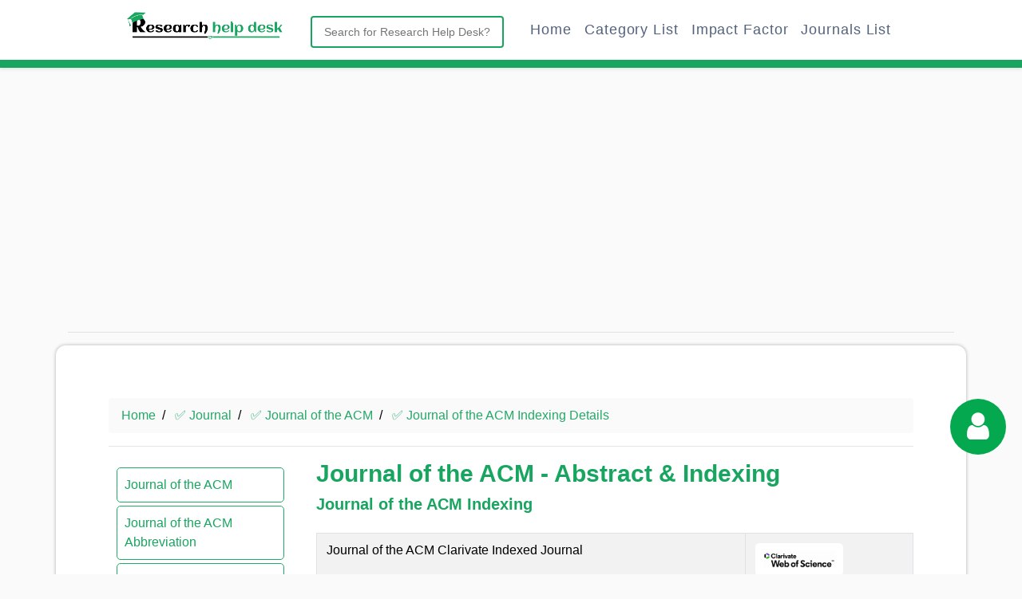

--- FILE ---
content_type: text/html; charset=UTF-8
request_url: https://www.researchhelpdesk.org/journal/abstract-and-indexing/370/journal-of-the-acm
body_size: 40842
content:
	<!DOCTYPE HTML PUBLIC "-//W3C//DTD HTML 4.01 Transitional//EN">
	<html lang="en" prefix="og:https://ogp.me/ns#">
    <head>
	    <meta http-equiv="content-type" content="text/html; charset=utf-8"> 
	<meta charset="utf-8">
    <meta name="viewport" content="width=device-width, initial-scale=1">
	<meta http-equiv="content-language" content="en">
	<title>Journal of the ACM Abstract & Indexing - ResearchHelpDesk</title> 				
	<meta name="description" content="Journal of the ACM Abstract & Indexing - The Journal of the ACM (JACM) provides coverage of the most significant work on principles of computer scienc...">		
	<meta name="robots" content="follow, index, max-snippet:-1, max-video-preview:-1, max-image-preview:large"/>		<meta name="keywords" content="">	<meta name="revisit-after" content="2 days">
	<link rel="shortcut icon" href="https://www.researchhelpdesk.org/favicon.ico" type="image/x-icon" />
	<link rel="apple-touch-icon" href="https://www.researchhelpdesk.org/favicon.ico">
		<link rel="canonical" href="https://www.researchhelpdesk.org/journal/abstract-and-indexing/370/journal-of-the-acm" />
		<link rel="dns-prefetch" href="//maxcdn.bootstrapcdn.com">
	<link rel="dns-prefetch" href="//ajax.googleapis.com">
	<link rel="dns-prefetch" href="//cdnjs.cloudflare.com">
	<link rel="dns-prefetch" href="//pagead2.googlesyndication.com">
	<meta name="theme-color" content="#18a560">
	<meta property="og:locale" content="en_US" />		
	<meta property="og:type" content="article" />
	<meta property="og:title" content="rel=canonical: Journal of the ACM Abstract & Indexing - ResearchHelpDesk" />
	<meta property="og:description" content="Journal of the ACM Abstract & Indexing - The Journal of the ACM (JACM) provides coverage of the most significant work on principles of computer science, broadly construed. The scope of research we cover encompasses contributions of lasting value to any area of computer science. To be accepted, a paper must be judged to" />
	<meta property="og:url" content="https://www.researchhelpdesk.org/journal/abstract-and-indexing/370/journal-of-the-acm" />
	<meta property="og:site_name" content="Research help desk" />
	<meta property="article:publisher" content="https://www.facebook.com/researchhelpdesk.org" />
	<meta property="article:author" content="https://www.facebook.com/researchhelpdesk.org" />
	<meta name="google-site-verification" content="W7WgCU63Fq7PavUTM-RVxjACi-pVoiACkfXnfqmCWQQ" />
	<meta name="google-site-verification" content="bDUwLM9f2T86EoYrGD0c1xMqOMxdG2BjoQ8f5DIuTK8" />
	<meta name="msvalidate.01" content="9B20C0F9DBF6546473905B7716C361A3" />
	<link rel="stylesheet" href="https://www.researchhelpdesk.org/assets/css/bootstrap.min.css">
	<link rel="stylesheet" href="https://www.researchhelpdesk.org/assets/css/style.css">
	<link rel="stylesheet" href="https://cdnjs.cloudflare.com/ajax/libs/font-awesome/4.7.0/css/font-awesome.min.css">	<link rel="stylesheet" href="https://cdnjs.cloudflare.com/ajax/libs/font-awesome/4.7.0/css/font-awesome.min.css">
	<script src="https://ajax.googleapis.com/ajax/libs/jquery/3.5.1/jquery.min.js"></script>
	<script src="https://maxcdn.bootstrapcdn.com/bootstrap/3.4.1/js/bootstrap.min.js"></script>
	<meta name="ahrefs-site-verification" content="4d5dfa4d2dded20cabbfcaaf0920f242ef3f51facec1a109740d9a847d342351">
		<script async src="https://pagead2.googlesyndication.com/pagead/js/adsbygoogle.js?client=ca-pub-3877255111126786" crossorigin="anonymous"></script>
		<style>body{font-family:'Poppins',sans-serif;background:#fafafa;color: #000;}.journal_data h1{font-size:30px;font-weight:700}.journal_data h2{font-size:20px;font-weight:700}.bordermain_container{border:1px solid #ccc;padding:50px 30px;border-radius:20px}.journallist{margin-bottom:20px}p{font-size:16px;font-weight:400;letter-spacing:.05em;color:#000}ul{font-size:16px}.bordermain_container{border:1px solid #fff;padding:50px 30px;border-radius:12px;box-shadow:0 0 4px #b0b0b0}.journal_data h1{font-size:30px;font-weight:700;color:#18a560}.journal_data h2,h3,h4,h5,h6{color:#18a560;margin-bottom:0}.journal_data h2{font-weight:700;color:#18a560}.journal_left_menu li a{color:#18a560;display:block}.journal_left_menu{padding:10px;border-radius:5px}.journal_left_menu li{border-bottom:1px solid #fff;padding:4px 0}@media (max-width:991px){.nav-logo-mobile{margin:auto;padding-right:51px;width:400px}}.custom-navbar{background-color:#fff!important;box-shadow:0 2px 4px 0 rgb(0 0 0 / 9%);height:85px;max-height:85px}.navbar .in{display:block}.nav-custom-link{font-size:18px;font-weight:400;letter-spacing:.05em;margin-top:5px}.abbreviation_box{padding:20px;border:1px solid #ccc}.abbreviation_box{padding:20px;border:none;border-radius:6px;margin:19px 0;background:#23a967;color:#fff}.abbreviation_box .text-center{color:#fff}.underline{text-decoration:underline}.journalsubjectdata{padding:20px;border:1px solid #ececec;color:#20a865;border-radius:5px;margin-bottom:20px;min-height:310px}.journalsubjectdata p{margin-bottom:0;font-weight:700;color:#20a865;font-size:20px}.journalsubjectdata p a{color:#20a865}.journalsubjectdata:hover{box-shadow:0 0 10px #ccc}.subjectdatatag{margin-bottom:10px;font-weight:700;color:#20a865;font-size:35px;font-weight:700}.breadcrumb{background-color:#fafafa}ul.breadcrumb{padding:10px 16px;list-style:none}ul.breadcrumb li{display:inline;font-size:18px}ul.breadcrumb li+li:before{padding:8px;color:#000;content:"/\00a0"}ul.breadcrumb li a{color:#23a967;text-decoration:none}ul.breadcrumb li a:hover{color:#23a967;text-decoration:underline}.custom-navbar{border-bottom:10px solid #18a560}.bordermain_container{background:#fff;padding:65px}@media (max-width:991px){.nav-logo-mobile{margin:auto;padding-right:51px;width:278px}.fa-bars{font-size:28px;color:#18a560;border:1px solid #18a560;padding:7px 12px;border-radius:4px}}.abbreviation_box p{color:#fff;font-size:15px}.abbreviation_box li{color:#fff;font-size:15px}@media (max-width:575.98px){#call-to-action h2,p{text-align:left!important;padding:0}.journalsubjectdata p{font-size:23px!important}.journalsubjectdata{min-height:auto}}.journalsubjectdata a{display:block}ul.breadcrumb li{display:inline;font-size:16px ! important;}
	</style>
	</head>
	<body>        <style>
		.gsib_a .gsc-input{display:block!important;width:100%!important;padding:.375rem .75rem;font-size:1rem!important;line-height:1.5!important;color:#495057!important;background-color:#fff!important;background-clip:padding-box!important;border:2px solid #18a560!important;border-radius:.25rem!important;transition:border-color .15s ease-in-out,box-shadow .15s ease-in-out!important;text-align:left!important}table.gsc-search-box td.gsc-input{padding-right:0}.gsc-search-button,.gsib_b{display:none}.custome_search_outerbox{float:left!important;width:25%;margin:9px auto auto 33px;display:table}.gsib_a{padding:0}.gsc-input-box{border-radius:25px;border:none}.gsib_a input{width:100%!important;margin:0!important;outline:0!important;height:40px!important;border:1px solid #ccc!important;border-radius:20px!important;padding:15px!important}.pagination a,.pagination strong{height:35px;text-align:center;line-height:35px;font-size:13px}.pagination strong{width:35px;background:#ff8200;border-radius:3px;color:#fff}.pagination a{min-width:35px;padding:0 2px;border:1px solid #ff8200;border-radius:3px;color:#ff8200}@media (max-width:576px){.logo_design,.slpdata{text-align:center!important}.nav-logo-mobile{margin:auto;padding-right:51px;width:234px}.slpdata{margin:0;padding:0;line-height:22px;font-size:21px;font-weight:700}.bordermain_container{background:#fff;padding:30px 10px}.logo_design{color:#18a560;margin:auto;display:table;font-size:50px}p{font-size:12px!important}h2{font-size:18px!important;margin-bottom:8px;line-height:18px}.categoryList li{float:left;margin:3px;display:table;text-align:center;padding:3px 5px;border:1px solid #18a560;border-radius:60px;font-size:8px}}@media (max-width:768px){.custome_search_outerbox{float:left!important;width:100%!important;margin:auto auto auto 0;display:table;margin-top:15px!important}}@media (min-width:1200px){.containerlower{max-width:80%}}
		</style>
		<nav class="navbar navbar-default navbar-expand-lg fixed-top custom-navbar">
		<button class="navbar-toggler" type="button" data-toggle="collapse" data-target="#navbarNavDropdown" aria-controls="navbarNavDropdown" aria-expanded="false" aria-label="Toggle navigation">
		<i class="fa fa-bars" aria-hidden="true"></i>
		</button>
		<img src="https://www.researchhelpdesk.org/assets/logo/logo.png" class="img-fluid nav-logo-mobile" alt="Research help desk">
		<div class="collapse navbar-collapse" id="navbarNavDropdown">
		<div class="container containerlower">
      	<a href="https://www.researchhelpdesk.org/" style="float:left;"><img src="https://www.researchhelpdesk.org/assets/logo/logo.png" class="img-fluid nav-logo-desktop" style="width:200px;" alt="Research help desk"></a>		
		<div class="float-left custome_search_outerbox">
		<script async src="https://cse.google.com/cse.js?cx=9b355b28361dba15f"></script>
		<div class="gcse-searchbox-only" data-resultsUrl="https://www.researchhelpdesk.org/search"></div>
		</div>
		<ul class="navbar-nav ml-auto nav-right" data-easing="easeInOutExpo" data-speed="1250" data-offset="65">
        <li class="nav-item nav-custom-link">
        <a class="nav-link" href="https://www.researchhelpdesk.org/">Home <i class="icon ion-ios-arrow-forward icon-mobile"></i></a>           		
		</li>
		<li class="nav-item nav-custom-link">
        <a class="nav-link" href="https://www.researchhelpdesk.org/subject">Category List</a>           		
		</li>
		<li class="nav-item nav-custom-link">
        <a class="nav-link" href="https://www.researchhelpdesk.org/impact-factor-list">Impact Factor</a>           		
		</li>
        <li class="nav-item nav-custom-link">
        <a class="nav-link" href="https://www.researchhelpdesk.org/journal">Journals List <i class="icon ion-ios-arrow-forward icon-mobile"></i></a>           		
		</li>
        </ul>
		</div>
		</div>
		</nav>
		<script>
		window.onload = function(){
		document.getElementById('gsc-i-id1').placeholder = 'Search for Research Help Desk?';
		};
		</script>
		<br>
		<br>
		<br>
		<br>
		<br>
				<div class="container">		
		<div class="row">
						<div class="col-md-4">
			<script async src="https://pagead2.googlesyndication.com/pagead/js/adsbygoogle.js?client=ca-pub-3877255111126786"
			crossorigin="anonymous"></script>
			<ins class="adsbygoogle"
			style="display:block"
			data-ad-client="ca-pub-3877255111126786"
			data-ad-slot="4356041199"
			data-ad-format="auto"
			data-full-width-responsive="true"></ins>
			<script>
			(adsbygoogle = window.adsbygoogle || []).push({});
			</script>
			</div>
			<div class="col-md-4">
			<script async src="https://pagead2.googlesyndication.com/pagead/js/adsbygoogle.js?client=ca-pub-3877255111126786"
			crossorigin="anonymous"></script>
			<ins class="adsbygoogle"
			style="display:block"
			data-ad-client="ca-pub-3877255111126786"
			data-ad-slot="4356041199"
			data-ad-format="auto"
			data-full-width-responsive="true"></ins>
			<script>
			(adsbygoogle = window.adsbygoogle || []).push({});
			</script>
			</div>
			<div class="col-md-4">
			<script async src="https://pagead2.googlesyndication.com/pagead/js/adsbygoogle.js?client=ca-pub-3877255111126786"
			crossorigin="anonymous"></script>
			<ins class="adsbygoogle"
			style="display:block"
			data-ad-client="ca-pub-3877255111126786"
			data-ad-slot="4356041199"
			data-ad-format="auto"
			data-full-width-responsive="true"></ins>
			<script>
			(adsbygoogle = window.adsbygoogle || []).push({});
			</script>
			</div>
					</div>
		<hr>
		</div>
				<div class="container bordermain_container">
		<div class="row">
				<div class="col-md-12">
		<style>
.pageactive{font-weight:700;background:#18a560;color:#fff;border-radius:5px;padding:15px!important}.pageactive a{color:#fff!important}.responsiveimgdata{width:100%;padding:20px;border:3px solid #ededed;margin-bottom:20px;border-radius:10px;box-shadow:2px 2px 5px #cfcfcf}.journal_left_menu li{padding:9px!important;border:1px solid #23a967;border-radius:5px;margin-bottom:4px}.impactfactorboard{background:#18a560;padding:20px;border-radius:10px;margin-bottom:20px;color:#fff}.impactfactorboard p{margin-bottom:0;color:#fff}.underline{font-size:17px;color:#fff010!important}#journalrequestform{opacity:1;background:#00000078}.modal-open{overflow:hidden}.modal{position:fixed;top:0;right:0;bottom:0;left:0;z-index:1050;display:none;overflow:hidden;-webkit-overflow-scrolling:touch;outline:0}.modal.fade .modal-dialog{-webkit-transform:translate(0,-25%);-ms-transform:translate(0,-25%);-o-transform:translate(0,-25%);transform:translate(0,-25%);-webkit-transition:-webkit-transform .3s ease-out;-o-transition:-o-transform .3s ease-out;transition:-webkit-transform .3s ease-out;transition:transform .3s ease-out;transition:transform .3s ease-out,-webkit-transform .3s ease-out,-o-transform .3s ease-out}.modal.in .modal-dialog{-webkit-transform:translate(0,0);-ms-transform:translate(0,0);-o-transform:translate(0,0);transform:translate(0,0)}.modal-open .modal{overflow-x:hidden;overflow-y:auto}.modal-dialog{position:relative;width:auto;margin:10px}.modal-content{position:relative;background-color:#fff;background-clip:padding-box;border:1px solid #999;border:1px solid rgba(0,0,0,.2);border-radius:6px;-webkit-box-shadow:0 3px 9px rgba(0,0,0,.5);box-shadow:0 3px 9px rgba(0,0,0,.5);outline:0}.modal-backdrop{position:fixed;top:0;right:0;bottom:0;left:0;z-index:1040;background-color:#000}.modal-backdrop.fade{opacity:0}.modal-backdrop.in{opacity:.5}.modal-header{padding:15px;border-bottom:1px solid #e5e5e5}.modal-header .close{margin-top:-2px}.modal-title{margin:0;line-height:1.42857143}.modal-body{position:relative;padding:15px}.modal-footer{padding:15px;text-align:right;border-top:1px solid #e5e5e5}.modal-footer .btn+.btn{margin-bottom:0;margin-left:5px}.modal-footer .btn-group .btn+.btn{margin-left:-1px}.modal-footer .btn-block+.btn-block{margin-left:0}.modal-scrollbar-measure{position:absolute;top:-9999px;width:50px;height:50px;overflow:scroll}@media (min-width:768px){.modal-dialog{width:600px;margin:30px auto}.modal-content{-webkit-box-shadow:0 5px 15px rgba(0,0,0,.5);box-shadow:0 5px 15px rgba(0,0,0,.5)}.modal-sm{width:300px}}@media (min-width:992px){.modal-lg{width:900px}}.modal-body label{margin-bottom:0}.modal-body .form-control{margin-bottom:10px}.modal-title{font-size:25px}#showerrordata{text-align:center;color:red;display:none}#journalrequestdataresult{padding:20px;text-align:center;color:red}#journalrequestdataresult h1{font-size:22px;margin:0}#journalrequestdataresult p{margin:0 color:red}#journalrequestdataresult .fa-check{font-size:58px;color:green}.stayconnected{padding:20px;background:green;color:#fff;border-radius:45px;margin:16px 30px}.requestbuttondata{margin:auto;display:table;padding:20px}.yellowtext{color:#faff03ed!important}#journaldataloadingset{display:none;padding:20px;margin:auto;text-align:center}#journaldataloadingset .fa{font-size:61px;padding:40px;color:green}.modal-content form{padding:0;margin:0}.table{width:100%!important}.impacttitle{font-size:26px!important;text-align:center}.impactfactordata{width:170px;height:170px;margin:auto;display:table;text-align:center;vertical-align:bottom;line-height:22px;background:#28a745;border-radius:100px;color:#fff;margin-top:20px;padding-top:63px}.impactfactordata span{font-size:13px}.impactfactordata{background-color:#4bb543;border:2.5px dashed #4bb543}@keyframes spin{100%{transform:rotateZ(360deg)}}.impactfactordata:hover{animation:spin 2s linear infinite}.circle-wrapper{position:relative;width:150px;height:150px;float:left;margin:auto}.icon{position:absolute;color:#fff;font-size:25px;top:75px;left:72px;transform:translate(-50%,-50%);text-align:center}.circle{display:block;width:100%;height:100%;border-radius:50%;padding:2.5px;background-clip:content-box;animation:spin 10s linear infinite}.circle-wrapper:active .circle{animation:spin 2s linear infinite}.circle-wrapper:hover .circle{animation:spin 2s linear infinite}.success{background-color:#4bb543;border:2.5px dashed #4bb543}.error{background-color:#ca0b00;border:2.5px dashed #ca0b00}.warning{background-color:#f0d500;border:2.5px dashed #f0d500}@keyframes spin{100%{transform:rotateZ(360deg)}}.page-wrapper{display:flex}.abbreviationresponsiveimgdata{width:100%;padding:0;margin-bottom:20px;border-radius:10px}.firstrows{background:green!important;color:#fff!important}@media (max-width:576px){p{font-size:16px!important}}.coloryellow{color:#ff0}.coloryellow .abbreviationcolor{color:#fff;text-decoration:underline}.tooltip{position:relative;display:inline-block;opacity:1;margin:auto;display:table;margin-bottom:30px;z-index:1}.tooltip button{padding:10px 40px;background:#23a967;color:#fff;border-radius:5px;border:1px solid #23a967;box-shadow:2px 1px 0 #dbdada;cursor:pointer}.tooltip .tooltiptext{visibility:hidden;width:140px;background-color:#555;color:#fff;text-align:center;border-radius:6px;padding:5px;position:absolute;z-index:1;bottom:150%;left:50%;margin-left:-75px;opacity:0;transition:opacity .3s}.tooltip .tooltiptext::after{content:"";position:absolute;top:100%;left:50%;margin-left:-5px;border-width:5px;border-style:solid;border-color:#555 transparent transparent transparent}.tooltip:hover .tooltiptext{visibility:visible;opacity:1}
.indexinglogo{width: 110px;padding:10px;background:#fff;border-radius:5px;}.qbox{    padding: 20px;
    box-shadow: 0px 0px 3px #ccc;
    width: 100%;
    border-radius: 5px;
    margin-bottom: 24px;}.qbox p{margin-bottom:0px;}
</style>
<script>
function copyabbreviation(){var e=$("#abbreviationtitle").val(),t=document.createElement("textarea");document.body.appendChild(t),t.value=e,t.select(),document.execCommand("copy"),document.body.removeChild(t),document.getElementById("myTooltip").innerHTML="Copied Abbreviation : "+e}function outFunc(){document.getElementById("myTooltip").innerHTML="Copy Abbreviation"}$("docuemnt").ready(function(){$(".bordermain_container table").addClass("table table-bordered")});
</script>

		
		<script>$(document).ready(function(){
		$("#homedata").removeClass("pageactive");
		$("#abstract-and-indexing").addClass("pageactive"); 
		});</script>		<div class="row">
		
		

		<div class="col-md-12">		
		<ul class="breadcrumb">
		<li><a href="https://www.researchhelpdesk.org/">Home</a></li>
		<li><a href="https://www.researchhelpdesk.org/journal">✅ Journal</a></li>
				<li><a href="https://www.researchhelpdesk.org/journal/370/journal-of-the-acm">✅ Journal of the ACM</a></li>
		<li><a href="https://www.researchhelpdesk.org/journal/abstract-and-indexing/370/journal-of-the-acm">✅ Journal of the ACM Indexing Details</a></li>
				</ul>	
		<hr>
		</div>
		
		<div class="col-md-3">
		<ul class="journal_left_menu">
		<li id="homedata"><a href="https://www.researchhelpdesk.org/journal/370/journal-of-the-acm">Journal of the ACM</a></li>
				<li id="abbreviation"><a href="https://www.researchhelpdesk.org/journal/abbreviation/370/journal-of-the-acm">Journal of the ACM Abbreviation</a></li>
						<li id="issn"><a href="https://www.researchhelpdesk.org/journal/issn/370/journal-of-the-acm">Journal of the ACM ISSN</a></li>
				
		
				<li id="impact-factor-if"><a href="https://www.researchhelpdesk.org/journal/impact-factor-if/370/journal-of-the-acm">Journal of the ACM Impact Factor</a></li>
		<li id="citescore"><a href="https://www.researchhelpdesk.org/journal/citescore/370/journal-of-the-acm">Journal of the ACM CiteScore</a></li>
				<li id="sjr"><a href="https://www.researchhelpdesk.org/journal/sjr/370/journal-of-the-acm">Journal of the ACM SJR</a></li>
		
		<li id="acceptance-rate"><a href="https://www.researchhelpdesk.org/journal/acceptance-rate/370/journal-of-the-acm">Journal of the ACM Acceptance Rate</a></li>
		
				
						<li id="abstract-and-indexing"><a href="https://www.researchhelpdesk.org/journal/abstract-and-indexing/370/journal-of-the-acm">Journal of the ACM Abstract & Indexing</a></li>
						<li id="faq"><a href="https://www.researchhelpdesk.org/journal/faq/370/journal-of-the-acm">Journal of the ACM FAQ</a></li>
		</ul>
		
		
		
		
		
		
		
		
		
		
		
		
		
		<!---
		<div id="ezoic-pub-ad-placeholder-104">
		</div>
		---------->
		
		
		
		
		
		
		
		
		
		
		
		
		
		
		</div>
		
		
		<div class="col-md-9">



		
		<!--<div class="row journal_data">
		<div  class="col-md-12">		
		
		
		<div class="row">
			<div class="col-md-3"></div>
			<div class="col-md-3"></div>
			<div class="col-md-3"></div>
		</div>
		
		
		</div>
		</div>
		-------->


		
		
		


		
				
		
				
		
		
		
		
		
		
		
		
		
				
		
		
		
		
		
		
		
				
		
		
		
				<div class="row journal_data">
		<div  class="col-md-12">		
		<div class="row">
		<div class="col-md-12">
		<h1>Journal of the ACM - Abstract & Indexing</h1>
		</div>
		<div class="col-md-12">
				<!--<hr>----->
		
		<h2>Journal of the ACM Indexing</h2>
		<br>
		
				<table class="table table-bordered table-striped">
					
				<tr>
		<td>Journal of the ACM Clarivate Indexed Journal</td>
		<td><img src="https://www.researchhelpdesk.org/assets/indexing/clarivate-logo.png" class="indexinglogo" alt="Journal of the ACM Clarivate (WOS) Indexed Journal"></td>
		</tr>
				
								</table>
		<p><b>Note : </b> Please visit Indexing site to sure the journal is indexed or not.</p>
				
		
		<a style="margin:auto;display:table;margin-top:30px;margin-bottom:30px;" href="https://www.researchhelpdesk.org/scopus-indexed-journal" class="btn btn-success">Scopus Indexed Journals 2026</a>
		
		
		
		<div  class="col-md-12">	

			
		<div class="row">
		<div class="col-md-12">
		
		</div>
		</div>
		
		

		
		<div class="row">
		<div class="col-md-12">
		<h2>Journal of the ACM  Details</h2>
		<hr>
		</div>
		<div class="col-md-12">
		
		<table class="table table-striped">
		<tr class='firstrows'>
		<td><b>Journal Name</b></td>
		<td>Journal of the ACM</td>
		</tr>
		<tr>
		<td><b>Journal Abbreviation</b></td>
		<td>
		<a href="https://www.researchhelpdesk.org/journal/abbreviation/370/journal-of-the-acm">Journal of the ACM Abbreviation		</a>
		</td>
		</tr>
				<tr>
		<td><b>Journal Print</b></td>
		<td><a href="https://www.researchhelpdesk.org/journal/issn/370/journal-of-the-acm">0004-5411 (00045411)</a></td>
		</tr>  
				<tr>
		<td><b>Journal Online</b></td>
		<td><a href="https://www.researchhelpdesk.org/journal/issn/370/journal-of-the-acm">1557-735X (1557735X)</a></td>
		</tr>
				<tr>
		<td><b>Impact Factor</b></td>
		<td><a href="https://www.researchhelpdesk.org/journal/impact-factor-if/370/journal-of-the-acm">Journal of the ACM Impact Factor</a></td>
		</tr>
		<tr>
		<td><b>CiteScore</b></td>
		<td><a href="https://www.researchhelpdesk.org/journal/citescore/370/journal-of-the-acm">Journal of the ACM CiteScore</a></td>
		</tr>
		<tr>
		<td><b>Acceptance Rate</b></td>
		<td><a href="https://www.researchhelpdesk.org/journal/acceptance-rate/370/journal-of-the-acm">Journal of the ACM Acceptance Rate</a></td>
		</tr>
		<tr>
		<td><b>SCImago Journal Rank</b></td>
		<td><a href="https://www.researchhelpdesk.org/journal/sjr/370/journal-of-the-acm">Journal of the ACM SJR (SCImago Journal Rank)</a></td>
		</tr>
		</table>
		
		
		<br>
		</div>
		</div>
		</div>
		
		<h2>Journal of the ACM</h2>
		The Journal of the ACM (JACM) provides coverage of the most significant work on principles of computer science, broadly construed. The scope of research we cover encompasses contributions of lasting value to any area of computer science. To be accepted, a paper must be judged to be truly outstanding in its field.

JACM is interested in work in core computer science and at the boundaries, both the boundaries of subdisciplines of computer science and the boundaries between computer science and other fields.

&nbsp;

Scope
The best indicator of the scope of the journal is provided by the areas covered by its Editorial Board. These areas change from time to time, as the field evolves. The following areas are currently covered by a member of the Editorial Board:


	Algorithms and Combinatorial Optimization
	Algorithms and Data Structures
	Algorithms, Combinatorial Optimization, and Games
	Artificial Intelligence
	Complexity Theory
	Computational Biology
	Computational Geometry
	Computer Graphics and Computer Vision
	Computer-Aided Verification
	Cryptography and Security
	Cyber-Physical, Embedded, and Real-Time Systems
	Database Systems and Theory
	Distributed Computing
	Economics and Computation
	Information Theory
	Logic and Computation
	Logic, Algorithms, and Complexity
	Machine Learning and Computational Learning Theory
	Networking
	Parallel Computing and Architecture
	Programming Languages
	Quantum Computing
	Randomized Algorithms and Probabilistic Analysis of Algorithms
	Scientific Computing and High Performance Computing
	Software Engineering
	Web Algorithms and Data Mining


&nbsp;

Abstracting and Indexing


	AI2 Semantic Scholar &nbsp; &nbsp; &nbsp;&nbsp;
	AMS MathSciNet
	Baidu &nbsp; &nbsp;
	Clarivate / ISI: JCR &nbsp;
		<a href="https://www.researchhelpdesk.org/journal/370/journal-of-the-acm">more...</a>
		<br>
		<hr>
		<br>
		</div>
		</div>
		</div>
		
		
		
		
		
		
		<div  class="col-md-12">
		
		<div id="ezoic-pub-ad-placeholder-102">
		</div>

		</div>
		
		
		
		
		
		</div>	
				
		
				
		
				
		
				
		
		
		
		
				
		
		
		
		
		
		
		
		
		<br>
		
		<br>
		</div>
		</div>
		
		
		<div class="row">
		
		
		<div class="col-md-12">
		<hr>
		
		</div>
		
		<div class="col-md-12">
		
		<div id="ezoic-pub-ad-placeholder-102">
		</div>

		</div>
		
		
		<div class="col-md-12">
		<br>
		<br>
		
		<h2 class="subjectdatatag text-center">
		Computer science		Related Journals</h2>
		</div>
		
				<div class="col-md-3">
		<div class="journalsubjectdata">
		<a href="https://www.researchhelpdesk.org/journal/abstract-and-indexing/353/international-journal-of-advanced-computer-science-and-applications">
		<p>International Journal of Advanced Computer Science and Applications Indexing Details</p></a>
		International Journal of Advanced Computer Science and Applications - IJACSA is a scholarly computer science journal representing the best in
		more...
		</div>
		</div>
				<div class="col-md-3">
		<div class="journalsubjectdata">
		<a href="https://www.researchhelpdesk.org/journal/abstract-and-indexing/355/international-journal-of-machine-learning-and-computing">
		<p>International journal of machine learning and computing Indexing Details</p></a>
		International Journal of Machine Learning and Computing&nbsp;- IJMLC&nbsp;is an international academic open access journal which gains a foothold in Singapore,
		more...
		</div>
		</div>
				<div class="col-md-3">
		<div class="journalsubjectdata">
		<a href="https://www.researchhelpdesk.org/journal/abstract-and-indexing/356/procedia-computer-science">
		<p>Procedia computer science Indexing Details</p></a>
		Launched in 2009, Procedia Computer Science is an electronic product focusing entirely on publishing high quality conference proceedings. Procedia Computer
		more...
		</div>
		</div>
				<div class="col-md-3">
		<div class="journalsubjectdata">
		<a href="https://www.researchhelpdesk.org/journal/abstract-and-indexing/357/npj-quantum-information">
		<p>NPJ Quantum Information Indexing Details</p></a>
		NJP Quantum Information is a new online-only, open access, multi- and interdisciplinary journal dedicated to publishing the finest research on
		more...
		</div>
		</div>
				<div class="col-md-3">
		<div class="journalsubjectdata">
		<a href="https://www.researchhelpdesk.org/journal/abstract-and-indexing/359/international-journal-of-computational-intelligence-systems">
		<p>International Journal of Computational Intelligence Systems Indexing Details</p></a>
		The International Journal of Computational Intelligence Systems is an international peer reviewed journal and the official publication of the European
		more...
		</div>
		</div>
				<div class="col-md-3">
		<div class="journalsubjectdata">
		<a href="https://www.researchhelpdesk.org/journal/abstract-and-indexing/368/ieee-transactions-on-pattern-analysis-and-machine-intelligence">
		<p>IEEE Transactions on Pattern Analysis and Machine Intelligence Indexing Details</p></a>
		The IEEE Transactions on Pattern Analysis and Machine Intelligence publishes articles on all traditional areas of computer vision and image
		more...
		</div>
		</div>
				<div class="col-md-3">
		<div class="journalsubjectdata">
		<a href="https://www.researchhelpdesk.org/journal/abstract-and-indexing/369/ieee-transactions-on-computers">
		<p>IEEE Transactions on Computers Indexing Details</p></a>
		The IEEE Transactions on Computers is a monthly publication with a wide distribution to researchers, developers, technical managers, and educators
		more...
		</div>
		</div>
				<div class="col-md-3">
		<div class="journalsubjectdata">
		<a href="https://www.researchhelpdesk.org/journal/abstract-and-indexing/397/ieee-communications-surveys-and-tutorials">
		<p>IEEE Communications Surveys and Tutorials Indexing Details</p></a>
		IEEE Communications Surveys &amp; Tutorials is an online journal published by the IEEE Communications Society for tutorials and surveys covering
		more...
		</div>
		</div>
				
		</div>
		
		
		
	
		
		
		<div class="row">
		<div class="col-md-12">
		
		</div>
		</div>
		
		
		
		
		
				
		  
	
  
</div>
</div>
</div><br><br>
	<footer>
    <div class="container">
     
	<style>
	.fotter_menu{
	margin:auto;
	display:table;
	text-align:center;
	}
	.fotter_menu li{
	float:left;	
	margin:10px;
	text-align:center;
	}.fotter_menu li a{
	color:#9e9e9e;
	text-align:center;
	}
	footer {
    background-color:#f7f7f7;
	border-top: 3px solid #ece9e99e;
    padding: 1px 0;
    color: #62656a;
	}
	</style>
	  

      <div class="row">	
	
          <div class="col-md-12 col-xs-12">
		  <br>
		  <ul class="fotter_menu">
			<li><a href="https://www.researchhelpdesk.org/">Home</a></li>
			<li><a href="https://www.researchhelpdesk.org/journal">Journal</a></li>
			<li><a href="https://www.researchhelpdesk.org/blog" target="_blank">Blog</a></li>
			<li><a href="https://www.journalsinsights.com/" target="_balnk">Journals Insights</a></li>
			<li><a href="https://askbisht.com/" target="_balnk">AskBisht</a></li>
			<li><a href="https://www.researchhelpdesk.org/about-us">About Us</a></li>
			<li><a href="https://www.researchhelpdesk.org/contact-us">Contact us</a></li>
			<li><a href="https://www.researchhelpdesk.org/privacy-policy">Privacy policy</a></li>
			<li><a href="https://www.researchhelpdesk.org/sitemap.html">Sitemap</a></li>
		  </ul>
		  
		  </div>
          <div class="col-md-12 col-xs-12 text-center">
            <span>2021 © All rights reserved. Made by <a href="https://www.researchhelpdesk.org/" target="blank" class="external-links">www.researchhelpdesk.org</a></span>
			<br>
		  </div>
      </div>
    </div>
  </footer>
	
	
	</body>
	
	
			
		<script type="application/ld+json">
		{
		"@context": "https://schema.org",
		"@type": "Article",
		"mainEntityOfPage": {
		"@type": "WebPage",
		"@id": "https://www.researchhelpdesk.org/journal/abstract-and-indexing/370/journal-of-the-acm"
		},
		"headline": "Journal of the ACM Abstract & Indexing - ResearchHelpDesk",
		"description": "Journal of the ACM Abstract & Indexing - ResearchHelpDesk - The Journal of the ACM (JACM) provides coverage of the most significant work on principles of computer science, broadly construed. The scope of research we cover encompasses contributions of lasting value to any area of computer science. To be accepted, a paper must be judged to be truly outstanding in its field. JACM is interested in work in core computer science and at the boundaries, both the boundaries of subdisciplines of computer science and the boundaries between computer science and other fields. &nbsp; Scope The best indicator of the scope of the journal is provided by the areas covered by its Editorial Board. These areas change from time to time, as the field evolves. The following areas are currently covered by a member of the Editorial Board: Algorithms and Combinatorial Optimization Algorithms and Data Structures Algorithms, Combinatorial Optimization, and Games Artificial Intelligence Complexity Theory Computational Biology Computational Geometry Computer Graphics and Computer Vision Computer-Aided Verification Cryptography and Security Cyber-Physical, Embedded, and Real-Time Systems Database Systems and Theory Distributed Computing Economics and Computation Information Theory Logic and Computation Logic, Algorithms, and Complexity Machine Learning and Computational Learning Theory Networking Parallel Computing and Architecture Programming Languages Quantum Computing Randomized Algorithms and Probabilistic Analysis of Algorithms Scientific Computing and High Performance Computing Software Engineering Web Algorithms and Data Mining &nbsp; Abstracting and Indexing AI2 Semantic Scholar &nbsp; &nbsp; &nbsp;&nbsp; AMS MathSciNet Baidu &nbsp; &nbsp; Clarivate / ISI: JCR &nbsp; &nbsp; &nbsp; &nbsp; &nbsp; &nbsp;&nbsp; Clarivate / ISI: SCI Clarivate / ISI: SCIE CNKI &nbsp; &nbsp; &nbsp; DBLP &nbsp; &nbsp;&nbsp; DeepDyve &nbsp; &nbsp; &nbsp; &nbsp; &nbsp; &nbsp; DTU (Technical University of Denmark) EBSCO: EDS EBSCO: HOST Elsevier: EI Compendex Elsevier: SciMago Elsevier: SCOPUS EPO (European Patent Office) ExLibris &nbsp;Google Scholar &nbsp;&nbsp; IEEE: Xplore IET Inspec &nbsp; &nbsp; &nbsp; &nbsp; &nbsp; &nbsp; iGroup Meta - Chan Zuckerberg Initiative Microsoft Academic Search &nbsp; &nbsp; &nbsp; &nbsp; &nbsp;&nbsp; NII (National Institute of Informatics) &nbsp; &nbsp; &nbsp; &nbsp;&nbsp; OCUL Scholars Portal &nbsp; &nbsp; &nbsp;&nbsp; Odysci &nbsp;&nbsp; OhioLink Pathgather &nbsp; &nbsp; &nbsp; &nbsp; &nbsp; ProQuest: Summon&reg; Service SIPX &nbsp; &nbsp; &nbsp;&nbsp; SUWECO &nbsp; &nbsp; &nbsp; &nbsp; &nbsp; &nbsp; &nbsp; WorldCat &nbsp; &nbsp; &nbsp; &nbsp; &nbsp; &nbsp;&nbsp; WTI &nbsp; &nbsp; &nbsp;&nbsp; Yewno &nbsp; zbMATH",
		"image": "https://www.researchhelpdesk.org/assets/logo/logo.png",  
		"author": {
		"@type": "Organization",
		"name": "Researchhelpdesk"
		},  
		"publisher": {
		"@type":"Organization",
		"name":"Researchhelpdesk",
		"logo":{
		"@type": "ImageObject",
		"url": "https://www.researchhelpdesk.org/assets/logo/logo.png"
		}
		},
		"datePublished": "2019-11-19",
		"dateModified": "2019-11-19"
		}
		</script>
		
				<script type="application/ld+json">
		{
		"@context": "https://schema.org/", 
		"@type": "BreadcrumbList", 
		"itemListElement": [{
		"@type": "ListItem", 
		"position": 1, 
		"name": "Home",
		"item": "https://www.researchhelpdesk.org/"  
		},{
		"@type": "ListItem", 
		"position": 2, 
		"name": "Journals",
		"item": "https://www.researchhelpdesk.org/journal"  
		},{
		"@type": "ListItem", 
		"position": 3, 
		"name": "✅ Journal of the ACM",
		"item": 'https://www.researchhelpdesk.org/journal/370/journal-of-the-acm'
		},{
		"@type": "ListItem", 
		"position": 4, 
		"name": "Journal of the ACM Indexing Details",
		"item": "https://www.researchhelpdesk.org/journal/abstract-and-indexing/370/journal-of-the-acm"
		}]
		}
		</script>
				
		<script type="application/ld+json">
		{
		"@context":"https://schema.org/",
		"@type":"Dataset",
		"license":"Dataset",
		"name":"Journal of the ACM Abstract & Indexing - ResearchHelpDesk",
		"description":"Journal of the ACM Abstract & Indexing - ResearchHelpDesk - The Journal of the ACM (JACM) provides coverage of the most significant work on principles of computer science, broadly construed. The scope of research we cover encompasses contributions of lasting value to any area of computer science. To be accepted, a paper must be judged to be truly outstanding in its field. JACM is interested in work in core computer science and at the boundaries, both the boundaries of subdisciplines of computer science and the boundaries between computer science and other fields. &nbsp; Scope The best indicator of the scope of the journal is provided by the areas covered by its Editorial Board. These areas change from time to time, as the field evolves. The following areas are currently covered by a member of the Editorial Board: Algorithms and Combinatorial Optimization Algorithms and Data Structures Algorithms, Combinatorial Optimization, and Games Artificial Intelligence Complexity Theory Computational Biology Computational Geometry Computer Graphics and Computer Vision Computer-Aided Verification Cryptography and Security Cyber-Physical, Embedded, and Real-Time Systems Database Systems and Theory Distributed Computing Economics and Computation Information Theory Logic and Computation Logic, Algorithms, and Complexity Machine Learning and Computational Learning Theory Networking Parallel Computing and Architecture Programming Languages Quantum Computing Randomized Algorithms and Probabilistic Analysis of Algorithms Scientific Computing and High Performance Computing Software Engineering Web Algorithms and Data Mining &nbsp; Abstracting and Indexing AI2 Semantic Scholar &nbsp; &nbsp; &nbsp;&nbsp; AMS MathSciNet Baidu &nbsp; &nbsp; Clarivate / ISI: JCR &nbsp; &nbsp; &nbsp; &nbsp; &nbsp; &nbsp;&nbsp; Clarivate / ISI: SCI Clarivate / ISI: SCIE CNKI &nbsp; &nbsp; &nbsp; DBLP &nbsp; &nbsp;&nbsp; DeepDyve &nbsp; &nbsp; &nbsp; &nbsp; &nbsp; &nbsp; DTU (Technical University of Denmark) EBSCO: EDS EBSCO: HOST Elsevier: EI Compendex Elsevier: SciMago Elsevier: SCOPUS EPO (European Patent Office) ExLibris &nbsp;Google Scholar &nbsp;&nbsp; IEEE: Xplore IET Inspec &nbsp; &nbsp; &nbsp; &nbsp; &nbsp; &nbsp; iGroup Meta - Chan Zuckerberg Initiative Microsoft Academic Search &nbsp; &nbsp; &nbsp; &nbsp; &nbsp;&nbsp; NII (National Institute of Informatics) &nbsp; &nbsp; &nbsp; &nbsp;&nbsp; OCUL Scholars Portal &nbsp; &nbsp; &nbsp;&nbsp; Odysci &nbsp;&nbsp; OhioLink Pathgather &nbsp; &nbsp; &nbsp; &nbsp; &nbsp; ProQuest: Summon&reg; Service SIPX &nbsp; &nbsp; &nbsp;&nbsp; SUWECO &nbsp; &nbsp; &nbsp; &nbsp; &nbsp; &nbsp; &nbsp; WorldCat &nbsp; &nbsp; &nbsp; &nbsp; &nbsp; &nbsp;&nbsp; WTI &nbsp; &nbsp; &nbsp;&nbsp; Yewno &nbsp; zbMATH",
		"url":"https://www.researchhelpdesk.org/journal/abstract-and-indexing/370/journal-of-the-acm",  
		"keywords":[
		"Journal of the ACM Abstract & Indexing - ResearchHelpDesk","Journal of the ACM ISSN","Journal of the ACM Abbreviation","Journal of the ACM Publisher","Journal of the ACM Journal Rating","Journal of the ACM Impact Factor","Journal of the ACM Publication Fee","Journal of the ACM Acceptance Rate"
		],
		"creator":{
		"@type":"Organization",
		"url": "https://www.researchhelpdesk.org/",
		"name":"Research Help Desk",
		"contactPoint":{
		"@type":"ContactPoint",
		"contactType": "customer service",
		"telephone":"+9315922553",
		"email":"help@researchhelpdesk.org"
		}
		}
		}
		}
		</script>
		
		
				
		
		<script type="application/ld+json">
		{
		"@context": "https://schema.org",
		"@type": "Organization",
		"name": "Research Help Desk",
		"alternateName": "Research Help Desk",
		"url": "https://www.researchhelpdesk.org/",
		"logo": "https://www.researchhelpdesk.org/assets/logo/logo.png",
		"sameAs": "https://www.facebook.com/researchhelpdesk.org"
		}
		</script>
		
		
		
		<!----------
		<link rel="stylesheet" type="text/css" href="https://www.researchhelpdesk.org/assets/css/cookieconsent.css" />
		<script src="https://www.researchhelpdesk.org/assets/js/cookieconsent.js"></script>
		<script>
		window.addEventListener("load", function(){
		window.cookieconsent.initialise({
		"palette": {
		"popup": {
		"background": "#257e98;"
		},
		"button": {
		"background": "#f1d600"
		}
		},
		"type": "opt-out",
		"content": {
		"message": "All Research Help Desk websites use cookies to improve your online experience. They were placed on your computer when you launched this website. You can change your cookie settings through your browser.",
		"deny": "Decline",
		"link": "Cookie Policy",
		"href": "https://www.researchhelpdesk.org/cookies-policy"
		}
		})});
		</script>
		------------->
		
		    <style>
			#helpdeskicon {
			position: fixed;
			bottom: 150px;
			width: 70px;
			float: left;
			background: #04a84e;
			height: 70px;
			right: 20px;
			border-radius: 100%;
			padding: 15px;
			border: none;
			box-shadow: none;
			text-align: center;
			}
			#helpdeskicon .fa{
			font-size: 39px;
			text-align: center;
			color:#fff;
			}
			</style>
		    <div id="helpdeskicon" alt="Author Services" title="Author Services">
			<a href="https://www.researchhelpdesk.org/contact-us?authorservices=1"><i class="fa fa-user" aria-hidden="true"></i></a></div>
		
		</html>

--- FILE ---
content_type: text/html; charset=utf-8
request_url: https://www.google.com/recaptcha/api2/aframe
body_size: 114
content:
<!DOCTYPE HTML><html><head><meta http-equiv="content-type" content="text/html; charset=UTF-8"></head><body><script nonce="j36byjcrSAF-YGBl5asklw">/** Anti-fraud and anti-abuse applications only. See google.com/recaptcha */ try{var clients={'sodar':'https://pagead2.googlesyndication.com/pagead/sodar?'};window.addEventListener("message",function(a){try{if(a.source===window.parent){var b=JSON.parse(a.data);var c=clients[b['id']];if(c){var d=document.createElement('img');d.src=c+b['params']+'&rc='+(localStorage.getItem("rc::a")?sessionStorage.getItem("rc::b"):"");window.document.body.appendChild(d);sessionStorage.setItem("rc::e",parseInt(sessionStorage.getItem("rc::e")||0)+1);localStorage.setItem("rc::h",'1769505217518');}}}catch(b){}});window.parent.postMessage("_grecaptcha_ready", "*");}catch(b){}</script></body></html>